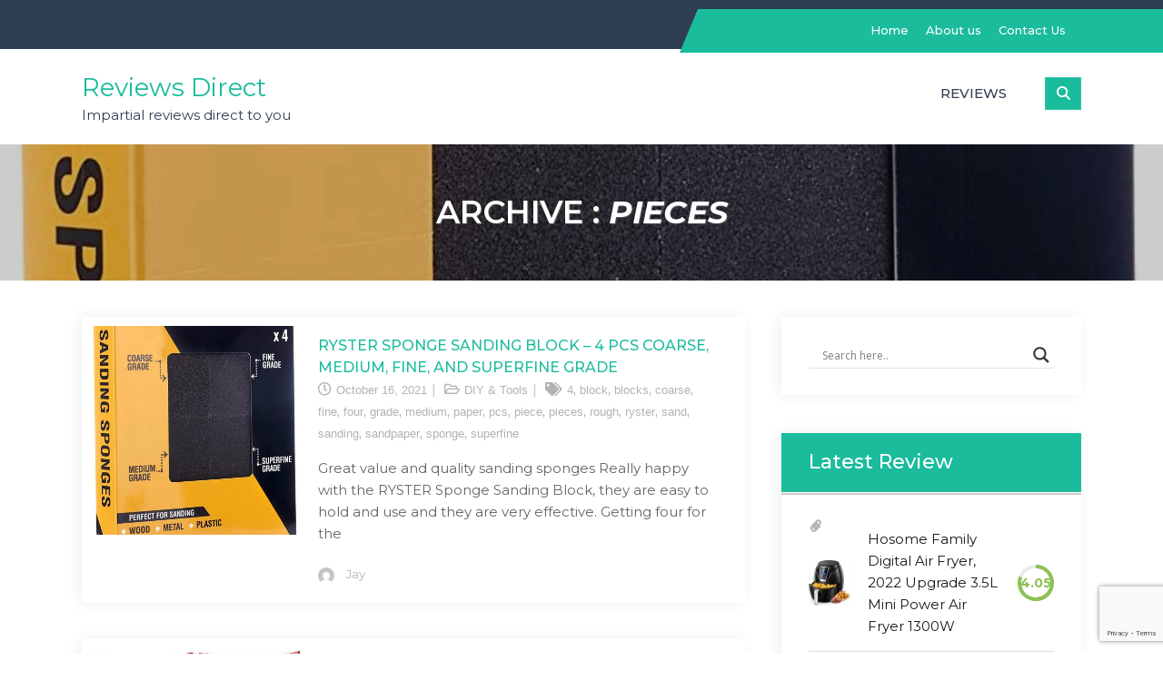

--- FILE ---
content_type: text/html; charset=utf-8
request_url: https://www.google.com/recaptcha/api2/anchor?ar=1&k=6LeUDpskAAAAAL1KNB-Huy2SXY_6W4pI4MQglupq&co=aHR0cHM6Ly9yZXZpZXdzLWRpcmVjdC5jby51azo0NDM.&hl=en&v=PoyoqOPhxBO7pBk68S4YbpHZ&size=invisible&anchor-ms=20000&execute-ms=30000&cb=dgi9cf2w3yyv
body_size: 48640
content:
<!DOCTYPE HTML><html dir="ltr" lang="en"><head><meta http-equiv="Content-Type" content="text/html; charset=UTF-8">
<meta http-equiv="X-UA-Compatible" content="IE=edge">
<title>reCAPTCHA</title>
<style type="text/css">
/* cyrillic-ext */
@font-face {
  font-family: 'Roboto';
  font-style: normal;
  font-weight: 400;
  font-stretch: 100%;
  src: url(//fonts.gstatic.com/s/roboto/v48/KFO7CnqEu92Fr1ME7kSn66aGLdTylUAMa3GUBHMdazTgWw.woff2) format('woff2');
  unicode-range: U+0460-052F, U+1C80-1C8A, U+20B4, U+2DE0-2DFF, U+A640-A69F, U+FE2E-FE2F;
}
/* cyrillic */
@font-face {
  font-family: 'Roboto';
  font-style: normal;
  font-weight: 400;
  font-stretch: 100%;
  src: url(//fonts.gstatic.com/s/roboto/v48/KFO7CnqEu92Fr1ME7kSn66aGLdTylUAMa3iUBHMdazTgWw.woff2) format('woff2');
  unicode-range: U+0301, U+0400-045F, U+0490-0491, U+04B0-04B1, U+2116;
}
/* greek-ext */
@font-face {
  font-family: 'Roboto';
  font-style: normal;
  font-weight: 400;
  font-stretch: 100%;
  src: url(//fonts.gstatic.com/s/roboto/v48/KFO7CnqEu92Fr1ME7kSn66aGLdTylUAMa3CUBHMdazTgWw.woff2) format('woff2');
  unicode-range: U+1F00-1FFF;
}
/* greek */
@font-face {
  font-family: 'Roboto';
  font-style: normal;
  font-weight: 400;
  font-stretch: 100%;
  src: url(//fonts.gstatic.com/s/roboto/v48/KFO7CnqEu92Fr1ME7kSn66aGLdTylUAMa3-UBHMdazTgWw.woff2) format('woff2');
  unicode-range: U+0370-0377, U+037A-037F, U+0384-038A, U+038C, U+038E-03A1, U+03A3-03FF;
}
/* math */
@font-face {
  font-family: 'Roboto';
  font-style: normal;
  font-weight: 400;
  font-stretch: 100%;
  src: url(//fonts.gstatic.com/s/roboto/v48/KFO7CnqEu92Fr1ME7kSn66aGLdTylUAMawCUBHMdazTgWw.woff2) format('woff2');
  unicode-range: U+0302-0303, U+0305, U+0307-0308, U+0310, U+0312, U+0315, U+031A, U+0326-0327, U+032C, U+032F-0330, U+0332-0333, U+0338, U+033A, U+0346, U+034D, U+0391-03A1, U+03A3-03A9, U+03B1-03C9, U+03D1, U+03D5-03D6, U+03F0-03F1, U+03F4-03F5, U+2016-2017, U+2034-2038, U+203C, U+2040, U+2043, U+2047, U+2050, U+2057, U+205F, U+2070-2071, U+2074-208E, U+2090-209C, U+20D0-20DC, U+20E1, U+20E5-20EF, U+2100-2112, U+2114-2115, U+2117-2121, U+2123-214F, U+2190, U+2192, U+2194-21AE, U+21B0-21E5, U+21F1-21F2, U+21F4-2211, U+2213-2214, U+2216-22FF, U+2308-230B, U+2310, U+2319, U+231C-2321, U+2336-237A, U+237C, U+2395, U+239B-23B7, U+23D0, U+23DC-23E1, U+2474-2475, U+25AF, U+25B3, U+25B7, U+25BD, U+25C1, U+25CA, U+25CC, U+25FB, U+266D-266F, U+27C0-27FF, U+2900-2AFF, U+2B0E-2B11, U+2B30-2B4C, U+2BFE, U+3030, U+FF5B, U+FF5D, U+1D400-1D7FF, U+1EE00-1EEFF;
}
/* symbols */
@font-face {
  font-family: 'Roboto';
  font-style: normal;
  font-weight: 400;
  font-stretch: 100%;
  src: url(//fonts.gstatic.com/s/roboto/v48/KFO7CnqEu92Fr1ME7kSn66aGLdTylUAMaxKUBHMdazTgWw.woff2) format('woff2');
  unicode-range: U+0001-000C, U+000E-001F, U+007F-009F, U+20DD-20E0, U+20E2-20E4, U+2150-218F, U+2190, U+2192, U+2194-2199, U+21AF, U+21E6-21F0, U+21F3, U+2218-2219, U+2299, U+22C4-22C6, U+2300-243F, U+2440-244A, U+2460-24FF, U+25A0-27BF, U+2800-28FF, U+2921-2922, U+2981, U+29BF, U+29EB, U+2B00-2BFF, U+4DC0-4DFF, U+FFF9-FFFB, U+10140-1018E, U+10190-1019C, U+101A0, U+101D0-101FD, U+102E0-102FB, U+10E60-10E7E, U+1D2C0-1D2D3, U+1D2E0-1D37F, U+1F000-1F0FF, U+1F100-1F1AD, U+1F1E6-1F1FF, U+1F30D-1F30F, U+1F315, U+1F31C, U+1F31E, U+1F320-1F32C, U+1F336, U+1F378, U+1F37D, U+1F382, U+1F393-1F39F, U+1F3A7-1F3A8, U+1F3AC-1F3AF, U+1F3C2, U+1F3C4-1F3C6, U+1F3CA-1F3CE, U+1F3D4-1F3E0, U+1F3ED, U+1F3F1-1F3F3, U+1F3F5-1F3F7, U+1F408, U+1F415, U+1F41F, U+1F426, U+1F43F, U+1F441-1F442, U+1F444, U+1F446-1F449, U+1F44C-1F44E, U+1F453, U+1F46A, U+1F47D, U+1F4A3, U+1F4B0, U+1F4B3, U+1F4B9, U+1F4BB, U+1F4BF, U+1F4C8-1F4CB, U+1F4D6, U+1F4DA, U+1F4DF, U+1F4E3-1F4E6, U+1F4EA-1F4ED, U+1F4F7, U+1F4F9-1F4FB, U+1F4FD-1F4FE, U+1F503, U+1F507-1F50B, U+1F50D, U+1F512-1F513, U+1F53E-1F54A, U+1F54F-1F5FA, U+1F610, U+1F650-1F67F, U+1F687, U+1F68D, U+1F691, U+1F694, U+1F698, U+1F6AD, U+1F6B2, U+1F6B9-1F6BA, U+1F6BC, U+1F6C6-1F6CF, U+1F6D3-1F6D7, U+1F6E0-1F6EA, U+1F6F0-1F6F3, U+1F6F7-1F6FC, U+1F700-1F7FF, U+1F800-1F80B, U+1F810-1F847, U+1F850-1F859, U+1F860-1F887, U+1F890-1F8AD, U+1F8B0-1F8BB, U+1F8C0-1F8C1, U+1F900-1F90B, U+1F93B, U+1F946, U+1F984, U+1F996, U+1F9E9, U+1FA00-1FA6F, U+1FA70-1FA7C, U+1FA80-1FA89, U+1FA8F-1FAC6, U+1FACE-1FADC, U+1FADF-1FAE9, U+1FAF0-1FAF8, U+1FB00-1FBFF;
}
/* vietnamese */
@font-face {
  font-family: 'Roboto';
  font-style: normal;
  font-weight: 400;
  font-stretch: 100%;
  src: url(//fonts.gstatic.com/s/roboto/v48/KFO7CnqEu92Fr1ME7kSn66aGLdTylUAMa3OUBHMdazTgWw.woff2) format('woff2');
  unicode-range: U+0102-0103, U+0110-0111, U+0128-0129, U+0168-0169, U+01A0-01A1, U+01AF-01B0, U+0300-0301, U+0303-0304, U+0308-0309, U+0323, U+0329, U+1EA0-1EF9, U+20AB;
}
/* latin-ext */
@font-face {
  font-family: 'Roboto';
  font-style: normal;
  font-weight: 400;
  font-stretch: 100%;
  src: url(//fonts.gstatic.com/s/roboto/v48/KFO7CnqEu92Fr1ME7kSn66aGLdTylUAMa3KUBHMdazTgWw.woff2) format('woff2');
  unicode-range: U+0100-02BA, U+02BD-02C5, U+02C7-02CC, U+02CE-02D7, U+02DD-02FF, U+0304, U+0308, U+0329, U+1D00-1DBF, U+1E00-1E9F, U+1EF2-1EFF, U+2020, U+20A0-20AB, U+20AD-20C0, U+2113, U+2C60-2C7F, U+A720-A7FF;
}
/* latin */
@font-face {
  font-family: 'Roboto';
  font-style: normal;
  font-weight: 400;
  font-stretch: 100%;
  src: url(//fonts.gstatic.com/s/roboto/v48/KFO7CnqEu92Fr1ME7kSn66aGLdTylUAMa3yUBHMdazQ.woff2) format('woff2');
  unicode-range: U+0000-00FF, U+0131, U+0152-0153, U+02BB-02BC, U+02C6, U+02DA, U+02DC, U+0304, U+0308, U+0329, U+2000-206F, U+20AC, U+2122, U+2191, U+2193, U+2212, U+2215, U+FEFF, U+FFFD;
}
/* cyrillic-ext */
@font-face {
  font-family: 'Roboto';
  font-style: normal;
  font-weight: 500;
  font-stretch: 100%;
  src: url(//fonts.gstatic.com/s/roboto/v48/KFO7CnqEu92Fr1ME7kSn66aGLdTylUAMa3GUBHMdazTgWw.woff2) format('woff2');
  unicode-range: U+0460-052F, U+1C80-1C8A, U+20B4, U+2DE0-2DFF, U+A640-A69F, U+FE2E-FE2F;
}
/* cyrillic */
@font-face {
  font-family: 'Roboto';
  font-style: normal;
  font-weight: 500;
  font-stretch: 100%;
  src: url(//fonts.gstatic.com/s/roboto/v48/KFO7CnqEu92Fr1ME7kSn66aGLdTylUAMa3iUBHMdazTgWw.woff2) format('woff2');
  unicode-range: U+0301, U+0400-045F, U+0490-0491, U+04B0-04B1, U+2116;
}
/* greek-ext */
@font-face {
  font-family: 'Roboto';
  font-style: normal;
  font-weight: 500;
  font-stretch: 100%;
  src: url(//fonts.gstatic.com/s/roboto/v48/KFO7CnqEu92Fr1ME7kSn66aGLdTylUAMa3CUBHMdazTgWw.woff2) format('woff2');
  unicode-range: U+1F00-1FFF;
}
/* greek */
@font-face {
  font-family: 'Roboto';
  font-style: normal;
  font-weight: 500;
  font-stretch: 100%;
  src: url(//fonts.gstatic.com/s/roboto/v48/KFO7CnqEu92Fr1ME7kSn66aGLdTylUAMa3-UBHMdazTgWw.woff2) format('woff2');
  unicode-range: U+0370-0377, U+037A-037F, U+0384-038A, U+038C, U+038E-03A1, U+03A3-03FF;
}
/* math */
@font-face {
  font-family: 'Roboto';
  font-style: normal;
  font-weight: 500;
  font-stretch: 100%;
  src: url(//fonts.gstatic.com/s/roboto/v48/KFO7CnqEu92Fr1ME7kSn66aGLdTylUAMawCUBHMdazTgWw.woff2) format('woff2');
  unicode-range: U+0302-0303, U+0305, U+0307-0308, U+0310, U+0312, U+0315, U+031A, U+0326-0327, U+032C, U+032F-0330, U+0332-0333, U+0338, U+033A, U+0346, U+034D, U+0391-03A1, U+03A3-03A9, U+03B1-03C9, U+03D1, U+03D5-03D6, U+03F0-03F1, U+03F4-03F5, U+2016-2017, U+2034-2038, U+203C, U+2040, U+2043, U+2047, U+2050, U+2057, U+205F, U+2070-2071, U+2074-208E, U+2090-209C, U+20D0-20DC, U+20E1, U+20E5-20EF, U+2100-2112, U+2114-2115, U+2117-2121, U+2123-214F, U+2190, U+2192, U+2194-21AE, U+21B0-21E5, U+21F1-21F2, U+21F4-2211, U+2213-2214, U+2216-22FF, U+2308-230B, U+2310, U+2319, U+231C-2321, U+2336-237A, U+237C, U+2395, U+239B-23B7, U+23D0, U+23DC-23E1, U+2474-2475, U+25AF, U+25B3, U+25B7, U+25BD, U+25C1, U+25CA, U+25CC, U+25FB, U+266D-266F, U+27C0-27FF, U+2900-2AFF, U+2B0E-2B11, U+2B30-2B4C, U+2BFE, U+3030, U+FF5B, U+FF5D, U+1D400-1D7FF, U+1EE00-1EEFF;
}
/* symbols */
@font-face {
  font-family: 'Roboto';
  font-style: normal;
  font-weight: 500;
  font-stretch: 100%;
  src: url(//fonts.gstatic.com/s/roboto/v48/KFO7CnqEu92Fr1ME7kSn66aGLdTylUAMaxKUBHMdazTgWw.woff2) format('woff2');
  unicode-range: U+0001-000C, U+000E-001F, U+007F-009F, U+20DD-20E0, U+20E2-20E4, U+2150-218F, U+2190, U+2192, U+2194-2199, U+21AF, U+21E6-21F0, U+21F3, U+2218-2219, U+2299, U+22C4-22C6, U+2300-243F, U+2440-244A, U+2460-24FF, U+25A0-27BF, U+2800-28FF, U+2921-2922, U+2981, U+29BF, U+29EB, U+2B00-2BFF, U+4DC0-4DFF, U+FFF9-FFFB, U+10140-1018E, U+10190-1019C, U+101A0, U+101D0-101FD, U+102E0-102FB, U+10E60-10E7E, U+1D2C0-1D2D3, U+1D2E0-1D37F, U+1F000-1F0FF, U+1F100-1F1AD, U+1F1E6-1F1FF, U+1F30D-1F30F, U+1F315, U+1F31C, U+1F31E, U+1F320-1F32C, U+1F336, U+1F378, U+1F37D, U+1F382, U+1F393-1F39F, U+1F3A7-1F3A8, U+1F3AC-1F3AF, U+1F3C2, U+1F3C4-1F3C6, U+1F3CA-1F3CE, U+1F3D4-1F3E0, U+1F3ED, U+1F3F1-1F3F3, U+1F3F5-1F3F7, U+1F408, U+1F415, U+1F41F, U+1F426, U+1F43F, U+1F441-1F442, U+1F444, U+1F446-1F449, U+1F44C-1F44E, U+1F453, U+1F46A, U+1F47D, U+1F4A3, U+1F4B0, U+1F4B3, U+1F4B9, U+1F4BB, U+1F4BF, U+1F4C8-1F4CB, U+1F4D6, U+1F4DA, U+1F4DF, U+1F4E3-1F4E6, U+1F4EA-1F4ED, U+1F4F7, U+1F4F9-1F4FB, U+1F4FD-1F4FE, U+1F503, U+1F507-1F50B, U+1F50D, U+1F512-1F513, U+1F53E-1F54A, U+1F54F-1F5FA, U+1F610, U+1F650-1F67F, U+1F687, U+1F68D, U+1F691, U+1F694, U+1F698, U+1F6AD, U+1F6B2, U+1F6B9-1F6BA, U+1F6BC, U+1F6C6-1F6CF, U+1F6D3-1F6D7, U+1F6E0-1F6EA, U+1F6F0-1F6F3, U+1F6F7-1F6FC, U+1F700-1F7FF, U+1F800-1F80B, U+1F810-1F847, U+1F850-1F859, U+1F860-1F887, U+1F890-1F8AD, U+1F8B0-1F8BB, U+1F8C0-1F8C1, U+1F900-1F90B, U+1F93B, U+1F946, U+1F984, U+1F996, U+1F9E9, U+1FA00-1FA6F, U+1FA70-1FA7C, U+1FA80-1FA89, U+1FA8F-1FAC6, U+1FACE-1FADC, U+1FADF-1FAE9, U+1FAF0-1FAF8, U+1FB00-1FBFF;
}
/* vietnamese */
@font-face {
  font-family: 'Roboto';
  font-style: normal;
  font-weight: 500;
  font-stretch: 100%;
  src: url(//fonts.gstatic.com/s/roboto/v48/KFO7CnqEu92Fr1ME7kSn66aGLdTylUAMa3OUBHMdazTgWw.woff2) format('woff2');
  unicode-range: U+0102-0103, U+0110-0111, U+0128-0129, U+0168-0169, U+01A0-01A1, U+01AF-01B0, U+0300-0301, U+0303-0304, U+0308-0309, U+0323, U+0329, U+1EA0-1EF9, U+20AB;
}
/* latin-ext */
@font-face {
  font-family: 'Roboto';
  font-style: normal;
  font-weight: 500;
  font-stretch: 100%;
  src: url(//fonts.gstatic.com/s/roboto/v48/KFO7CnqEu92Fr1ME7kSn66aGLdTylUAMa3KUBHMdazTgWw.woff2) format('woff2');
  unicode-range: U+0100-02BA, U+02BD-02C5, U+02C7-02CC, U+02CE-02D7, U+02DD-02FF, U+0304, U+0308, U+0329, U+1D00-1DBF, U+1E00-1E9F, U+1EF2-1EFF, U+2020, U+20A0-20AB, U+20AD-20C0, U+2113, U+2C60-2C7F, U+A720-A7FF;
}
/* latin */
@font-face {
  font-family: 'Roboto';
  font-style: normal;
  font-weight: 500;
  font-stretch: 100%;
  src: url(//fonts.gstatic.com/s/roboto/v48/KFO7CnqEu92Fr1ME7kSn66aGLdTylUAMa3yUBHMdazQ.woff2) format('woff2');
  unicode-range: U+0000-00FF, U+0131, U+0152-0153, U+02BB-02BC, U+02C6, U+02DA, U+02DC, U+0304, U+0308, U+0329, U+2000-206F, U+20AC, U+2122, U+2191, U+2193, U+2212, U+2215, U+FEFF, U+FFFD;
}
/* cyrillic-ext */
@font-face {
  font-family: 'Roboto';
  font-style: normal;
  font-weight: 900;
  font-stretch: 100%;
  src: url(//fonts.gstatic.com/s/roboto/v48/KFO7CnqEu92Fr1ME7kSn66aGLdTylUAMa3GUBHMdazTgWw.woff2) format('woff2');
  unicode-range: U+0460-052F, U+1C80-1C8A, U+20B4, U+2DE0-2DFF, U+A640-A69F, U+FE2E-FE2F;
}
/* cyrillic */
@font-face {
  font-family: 'Roboto';
  font-style: normal;
  font-weight: 900;
  font-stretch: 100%;
  src: url(//fonts.gstatic.com/s/roboto/v48/KFO7CnqEu92Fr1ME7kSn66aGLdTylUAMa3iUBHMdazTgWw.woff2) format('woff2');
  unicode-range: U+0301, U+0400-045F, U+0490-0491, U+04B0-04B1, U+2116;
}
/* greek-ext */
@font-face {
  font-family: 'Roboto';
  font-style: normal;
  font-weight: 900;
  font-stretch: 100%;
  src: url(//fonts.gstatic.com/s/roboto/v48/KFO7CnqEu92Fr1ME7kSn66aGLdTylUAMa3CUBHMdazTgWw.woff2) format('woff2');
  unicode-range: U+1F00-1FFF;
}
/* greek */
@font-face {
  font-family: 'Roboto';
  font-style: normal;
  font-weight: 900;
  font-stretch: 100%;
  src: url(//fonts.gstatic.com/s/roboto/v48/KFO7CnqEu92Fr1ME7kSn66aGLdTylUAMa3-UBHMdazTgWw.woff2) format('woff2');
  unicode-range: U+0370-0377, U+037A-037F, U+0384-038A, U+038C, U+038E-03A1, U+03A3-03FF;
}
/* math */
@font-face {
  font-family: 'Roboto';
  font-style: normal;
  font-weight: 900;
  font-stretch: 100%;
  src: url(//fonts.gstatic.com/s/roboto/v48/KFO7CnqEu92Fr1ME7kSn66aGLdTylUAMawCUBHMdazTgWw.woff2) format('woff2');
  unicode-range: U+0302-0303, U+0305, U+0307-0308, U+0310, U+0312, U+0315, U+031A, U+0326-0327, U+032C, U+032F-0330, U+0332-0333, U+0338, U+033A, U+0346, U+034D, U+0391-03A1, U+03A3-03A9, U+03B1-03C9, U+03D1, U+03D5-03D6, U+03F0-03F1, U+03F4-03F5, U+2016-2017, U+2034-2038, U+203C, U+2040, U+2043, U+2047, U+2050, U+2057, U+205F, U+2070-2071, U+2074-208E, U+2090-209C, U+20D0-20DC, U+20E1, U+20E5-20EF, U+2100-2112, U+2114-2115, U+2117-2121, U+2123-214F, U+2190, U+2192, U+2194-21AE, U+21B0-21E5, U+21F1-21F2, U+21F4-2211, U+2213-2214, U+2216-22FF, U+2308-230B, U+2310, U+2319, U+231C-2321, U+2336-237A, U+237C, U+2395, U+239B-23B7, U+23D0, U+23DC-23E1, U+2474-2475, U+25AF, U+25B3, U+25B7, U+25BD, U+25C1, U+25CA, U+25CC, U+25FB, U+266D-266F, U+27C0-27FF, U+2900-2AFF, U+2B0E-2B11, U+2B30-2B4C, U+2BFE, U+3030, U+FF5B, U+FF5D, U+1D400-1D7FF, U+1EE00-1EEFF;
}
/* symbols */
@font-face {
  font-family: 'Roboto';
  font-style: normal;
  font-weight: 900;
  font-stretch: 100%;
  src: url(//fonts.gstatic.com/s/roboto/v48/KFO7CnqEu92Fr1ME7kSn66aGLdTylUAMaxKUBHMdazTgWw.woff2) format('woff2');
  unicode-range: U+0001-000C, U+000E-001F, U+007F-009F, U+20DD-20E0, U+20E2-20E4, U+2150-218F, U+2190, U+2192, U+2194-2199, U+21AF, U+21E6-21F0, U+21F3, U+2218-2219, U+2299, U+22C4-22C6, U+2300-243F, U+2440-244A, U+2460-24FF, U+25A0-27BF, U+2800-28FF, U+2921-2922, U+2981, U+29BF, U+29EB, U+2B00-2BFF, U+4DC0-4DFF, U+FFF9-FFFB, U+10140-1018E, U+10190-1019C, U+101A0, U+101D0-101FD, U+102E0-102FB, U+10E60-10E7E, U+1D2C0-1D2D3, U+1D2E0-1D37F, U+1F000-1F0FF, U+1F100-1F1AD, U+1F1E6-1F1FF, U+1F30D-1F30F, U+1F315, U+1F31C, U+1F31E, U+1F320-1F32C, U+1F336, U+1F378, U+1F37D, U+1F382, U+1F393-1F39F, U+1F3A7-1F3A8, U+1F3AC-1F3AF, U+1F3C2, U+1F3C4-1F3C6, U+1F3CA-1F3CE, U+1F3D4-1F3E0, U+1F3ED, U+1F3F1-1F3F3, U+1F3F5-1F3F7, U+1F408, U+1F415, U+1F41F, U+1F426, U+1F43F, U+1F441-1F442, U+1F444, U+1F446-1F449, U+1F44C-1F44E, U+1F453, U+1F46A, U+1F47D, U+1F4A3, U+1F4B0, U+1F4B3, U+1F4B9, U+1F4BB, U+1F4BF, U+1F4C8-1F4CB, U+1F4D6, U+1F4DA, U+1F4DF, U+1F4E3-1F4E6, U+1F4EA-1F4ED, U+1F4F7, U+1F4F9-1F4FB, U+1F4FD-1F4FE, U+1F503, U+1F507-1F50B, U+1F50D, U+1F512-1F513, U+1F53E-1F54A, U+1F54F-1F5FA, U+1F610, U+1F650-1F67F, U+1F687, U+1F68D, U+1F691, U+1F694, U+1F698, U+1F6AD, U+1F6B2, U+1F6B9-1F6BA, U+1F6BC, U+1F6C6-1F6CF, U+1F6D3-1F6D7, U+1F6E0-1F6EA, U+1F6F0-1F6F3, U+1F6F7-1F6FC, U+1F700-1F7FF, U+1F800-1F80B, U+1F810-1F847, U+1F850-1F859, U+1F860-1F887, U+1F890-1F8AD, U+1F8B0-1F8BB, U+1F8C0-1F8C1, U+1F900-1F90B, U+1F93B, U+1F946, U+1F984, U+1F996, U+1F9E9, U+1FA00-1FA6F, U+1FA70-1FA7C, U+1FA80-1FA89, U+1FA8F-1FAC6, U+1FACE-1FADC, U+1FADF-1FAE9, U+1FAF0-1FAF8, U+1FB00-1FBFF;
}
/* vietnamese */
@font-face {
  font-family: 'Roboto';
  font-style: normal;
  font-weight: 900;
  font-stretch: 100%;
  src: url(//fonts.gstatic.com/s/roboto/v48/KFO7CnqEu92Fr1ME7kSn66aGLdTylUAMa3OUBHMdazTgWw.woff2) format('woff2');
  unicode-range: U+0102-0103, U+0110-0111, U+0128-0129, U+0168-0169, U+01A0-01A1, U+01AF-01B0, U+0300-0301, U+0303-0304, U+0308-0309, U+0323, U+0329, U+1EA0-1EF9, U+20AB;
}
/* latin-ext */
@font-face {
  font-family: 'Roboto';
  font-style: normal;
  font-weight: 900;
  font-stretch: 100%;
  src: url(//fonts.gstatic.com/s/roboto/v48/KFO7CnqEu92Fr1ME7kSn66aGLdTylUAMa3KUBHMdazTgWw.woff2) format('woff2');
  unicode-range: U+0100-02BA, U+02BD-02C5, U+02C7-02CC, U+02CE-02D7, U+02DD-02FF, U+0304, U+0308, U+0329, U+1D00-1DBF, U+1E00-1E9F, U+1EF2-1EFF, U+2020, U+20A0-20AB, U+20AD-20C0, U+2113, U+2C60-2C7F, U+A720-A7FF;
}
/* latin */
@font-face {
  font-family: 'Roboto';
  font-style: normal;
  font-weight: 900;
  font-stretch: 100%;
  src: url(//fonts.gstatic.com/s/roboto/v48/KFO7CnqEu92Fr1ME7kSn66aGLdTylUAMa3yUBHMdazQ.woff2) format('woff2');
  unicode-range: U+0000-00FF, U+0131, U+0152-0153, U+02BB-02BC, U+02C6, U+02DA, U+02DC, U+0304, U+0308, U+0329, U+2000-206F, U+20AC, U+2122, U+2191, U+2193, U+2212, U+2215, U+FEFF, U+FFFD;
}

</style>
<link rel="stylesheet" type="text/css" href="https://www.gstatic.com/recaptcha/releases/PoyoqOPhxBO7pBk68S4YbpHZ/styles__ltr.css">
<script nonce="dbOUem4wuDn74HjnWiovOw" type="text/javascript">window['__recaptcha_api'] = 'https://www.google.com/recaptcha/api2/';</script>
<script type="text/javascript" src="https://www.gstatic.com/recaptcha/releases/PoyoqOPhxBO7pBk68S4YbpHZ/recaptcha__en.js" nonce="dbOUem4wuDn74HjnWiovOw">
      
    </script></head>
<body><div id="rc-anchor-alert" class="rc-anchor-alert"></div>
<input type="hidden" id="recaptcha-token" value="[base64]">
<script type="text/javascript" nonce="dbOUem4wuDn74HjnWiovOw">
      recaptcha.anchor.Main.init("[\x22ainput\x22,[\x22bgdata\x22,\x22\x22,\[base64]/[base64]/[base64]/[base64]/[base64]/[base64]/KGcoTywyNTMsTy5PKSxVRyhPLEMpKTpnKE8sMjUzLEMpLE8pKSxsKSksTykpfSxieT1mdW5jdGlvbihDLE8sdSxsKXtmb3IobD0odT1SKEMpLDApO08+MDtPLS0pbD1sPDw4fFooQyk7ZyhDLHUsbCl9LFVHPWZ1bmN0aW9uKEMsTyl7Qy5pLmxlbmd0aD4xMDQ/[base64]/[base64]/[base64]/[base64]/[base64]/[base64]/[base64]\\u003d\x22,\[base64]\x22,\[base64]/CrisWw4AJw7N9SsOfw4EJPcKzL8OMw6tnw7NfR1RTwqhMJMKUw4pvw7vDhntFw4l0SMKHVilJwpXCmsOuXcOlwrIWICAvCcKJDGvDjRFAwp7DtsOyP0zCgBTCs8OvHsK6aMKNXsOmwqTCuU43wpskwqPDrk3CpsO/H8OQwpLDhcO7w6YYwoVSw74tLjnCnMKkJcKOGcOdQnDDv3PDuMKfw63Di0IfwrRlw4vDqcOdwoJmwqHCicKoRcKlbMKbIcKLdEnDgVNGwojDrWt3fTTCtcOXYn9TAcOBMMKiw5ZvXXvDqsKGO8OXVx3DkVXCusKTw4LCtEN/[base64]/CrcOkw7XDncOlS8K3w5Qtw5xgBsKdw6Y/wpzDhgwBX1oCw4RDwqpOHBl5fMOowobCg8KEw7TCmSDDuBIkJMOiU8OCQMOOw4nCmMOTYj3Do2NmKyvDs8ORIcOuL0Q/aMO/EEbDi8OQCMK+wqbCosOhH8KYw6LDmV7DkibCkX/CuMOdw4bDrMKgM1oCHXtwGQzClMO7w5HCsMKEwpnDtcOLTsKTLSliOXMqwpwDacObIiTDrcKBwoknw5HChFAQwqXCt8K/wrLCmjvDn8Oqw4fDscO9wppOwpdsPMKrwo7DmMKeB8O/OMOEwrXCosO0AkPCuDzDkVfCoMOFw5htGkpgK8O3wqwWLsKCwrzDusO8fDzDmcOVTcOBwpjCtsKGQsKRNygMbnDDkMOCacKeSH1/[base64]/Cv2jCrVg2CMOWw4YBcighE2TDkMOfTG/Cm8OewpNeJ8KYwpHCocOuY8Ohb8K9wqHClsK+wpbDoThiw6HCpMKIWcOjX8K3cMO1FFfCoV3DmsOkL8OjNxQtw5lpwpjCsEvDkzAXO8K7IH/[base64]/w5/DjsOlwqPCpsKZfnJ+VMKMUVdMwr/CvMKFwrLCgMK4H8OTSzFKe1UMb1kBZMOib8OKwrfCgMK5w7s7w4jCksK+w51dZMKNTsKSa8ODw6Unw4/Cl8K7wpnDrsOmwow1O0nCr1nCmsODZETCn8Kmw4nDrxbDrxvCo8O9w55JGcOzD8OPw6PCnnXDjRptw5zDk8KdZ8Ogw5LDscOew7lbP8Oyw5rDnsO1KMKow4ZoQsOTQz/[base64]/CkcOhwoXCvw5wwrXDnXrDlV4BJybDokEZVADDmMOmK8Obw6wpw7U2w5c6QBFyH23CosKww6PClnN1w4LCgAfDmQnDj8Kqw7EGCUQKZsK9w67Ds8KlWMOiw7hewpMjw6BnMMKFwplYw7UjwqtJIMOLPBhbdcKGw78fwp7DhsOnwr4Dw6jDhCLDvTTCgsOhOid/[base64]/wonCoMKfAsK6A0/DuMKDVsKTwqDDhsOiMsK0w4bCqMOtwrRqw7cOLsOkw6ZwwrYMMloHdmB1FcKjYGjDksKEXcOFQsK1w6kmw4l/cwMpaMObwqfDvRovAMKpw5DCq8OCwoXDhAwzwrXDgktNwqARw6Vbw7rCvcOUwospeMKSBlMfdArCmy1Fw7VAKnFGw4zCjsKvwpTCvjkaw5jDmcOWCXjCn8OAw5fDj8OLwoLCk3zDncKXdMOnTsKzw4/CssOjw5XCvcKuworClcKFwroYRUs3w5LDsxnCtHlQQ8OTIcKmwoLCv8Kbw4E+woDDh8KYw7wrQhNhJARxwodtw67DlsKSYsKnEy/CtsKOwpXDtMOEPsO3ccOqA8KhJcKzPTjDni3CjTbDum/[base64]/CrXnCoMKswqHCisKzDA7Cv8O1IRE6wpUnPj11w78BamTCggXDjBMHDsO+VMKlw67Ds0XDlsKWw73DiVvDpUvDjgXCnsOzw64zw7k+OhkIBMKQw5TCuTvCn8KPwrbCkzkNQhRnFhjCgnYLw57DinZzwq1WAnLCvcKcw6rDscOLVlXChg/[base64]/[base64]/[base64]/CkcO/[base64]/DtlTDs8KZeyshwrVzNQ9necKFYMK/JknCnCLClcO+w698wo58XQVyw6U9w6HDpAjCs2cHPMOEPnQOwp9UPMKrG8OPw5LCnm9iwrIWw4fCqwzCsDzDpsOEGWTDlyvCjVlDwqALCiHDgMKzwooxGsOtw5vDkVDClH/CgBNTXMOZbsONT8OPPQwGKV5EwpEEwpPDkgwBB8OwwoDDtMKIwrBPUcO0acKIw6lOw7Q8FcObwpvDvAjDuxDCrMOUUiXCnMK/PsK/wqTCh1Y6JCHDrw/[base64]/Cp8KTw5MWb8OMwpfDtC3DrcO/XsOSMRfCocO0LSPCpcKow6ZCw5fCtsORwpIDEh/ClcKgYAQvw7jCuQtMw5jDvQNZTXonw4UOwpNKaMOKDnbChnHDoMO5wpTCtC1gw5LDvMKmw6TCksOYVMO/d2DCu8KPwpjCkcOow7dPwrXCqRMZMWFrw5nDrsKeCVoyMMKLw5J9Wn/CvcOVDkjCgEJpwp9swpA5w49eHSwxw7nCtcKCZxXDhzkWwo/[base64]/DmsOzOcKtw5/CvMKWCcO0d2DDvgAQS8OJaFjDtcOOb8KyE8KQw6/Cj8KUwp4kwpjCuG3CujNqXVdEdkjDrWrDpcOyd8Ouw7nCrsKUwrnCkMOxwqFQDVcKMgF3e3oAe8Odwo/Ch1DDgFUmw6VIw6TDn8KXw5wjw7nDoMKDSFMrw54WMsKUUg3CpcO9GsKZOjhcw43ChhTDucO/[base64]/DohnDmcKdwos4wpgVIsObw4U+w58tZcKwwqIzH8KnaV9lOMOrAMO8dCFCw5s0wqvCrcOwwqNUwrfCpC3CsTpCdSzCgWLDmMKCw7Yhwo7DqCnDtSggwp3DpsKhwrXDrVFOwozDtSXCi8K1fMO1w7HDucKGw7zDjnIlw5l5wr7CqcO1OcK/wrrCrxgQJxV/asKSwrpkbAICwqFdTcK7w67CnsO1NS3DscOYXsK/VsKbAXs1wo7Cq8KQWXnClMORAUzCh8KeXcK/[base64]/DrsK/wqzDhcKEeyB/wrDCsQkRG8OrEjV6w49+wqfCumzClUjDp2nChsOXwrhXw693wo/CpsOda8OuJiTCo8KuwoQrw6JuwqROw71ewpcywqAYwoc6axhKwrglC3cNYRrCh18ew4LDucK3w7jCnMK0RsO0b8Oww7FlwplheUjCoSEtHl8twq7Dvyczw6HDu8Kzw4d0ex9dw5TCmcK4Qm3Cq8KbCcKlDirDrWU0YTXDn8ObO1tyQMK2LmHDj8KLN8KBURLDsSw2w4/DhcOvOcO1w43DjAjDqsO3TlHCpRQEw5tnw5RdwqNjLsOuI2chaBQnwoccJjzDmMKeYcO+w6bDr8Oxw4ILPiHDlBvDkgJcIRDDpcOvHsKUwoUKWsKbNcKGZcKZwpo+USs/ah3CgcK1w6k0wrfCtcKmwpgjwoV6w4JYJsOowpAbH8KswpM9Q2jCrilWdh7CjXfCtgkjw7fDijDDi8Kfw5TCgTAmQ8KsCFQXcMO+esOkwpPCkMO8w4wtw4DCmMOwC1bDmFwYwqDDsy9fc8Kaw5ldwqjClTzCnx55SDs0w6jCn8Kdw7wswpJ5w4/DuMKORyDDtMKDw6JkwpwoF8O/[base64]/[base64]/CgcKfJiPCmylXKcKqw4/DiMKPwrQnw4NtDsOaw7RXEMO/R8OlwoXDnB4nwqXDr8Ogf8KiwoNXJ1wxwpR2wqnCqsO0wqTCiBXCtMOgZj/DgsOrwpbDl0USw61ywrJsdsK5w7YkwoHCizsfej4ewq/Dm0XCvHg1wq0vwqTDnMKsC8K4wqs8w7hrasOWw6F4wps9w4DDknXCrMKPw54EJydrw6FQHwTCkEXDhEkEIzhkw7BvPnREwqM8J8OcWsOXwq/DuEfDj8KYwonDs8KbwrtyNHTDtXZHwoVdNsOYwqTCqy5ABHrDmMKJPcO1IxUuw5/Cg3DCo0ocw79Dw7jCkMOgSCxVBlBWX8OeU8K8TMOFw4PCgMOFwrEVwqkZYGfDncO2fwNFwp7CrMKyERoRbsOjBWLDuC0qw6oFIcKCw4sMwqBiGnpoUDk9w7VWEMKdw6vDsRgfYwjCpsKPZn/CksOZw791PTRPElvDjHPCmMK2w43DkMOXLMOew6ozw4zCncK+GMOVbMOMA1Bvw7R1EcOHwrVkw6TCiUrDp8KoOMKOwofCvGjDpUDCgcKBZHxqwr0dLi/CtErDgT/Cp8K0PhtNwpPDvm/CqsObw7XDtcKMMCkldsOJw5DCrynDqsKHBT1ew4YuwqjDt37Dti1PBMO5w6fCgsO9EGnDhcKAbCvDqsOBZ33CvMO6RXzCt14eOcKbf8ODwq/[base64]/Cp1TCtcKpNcOQw7YqwpvClCzCgEdqRVTCvsKOw5pERmvDpVbCj8O7J17DpAxMJBHDsCHDq8OEw583HBJEFsO/w5jCsHZWwpLClcKgw5FFwrEnw78Cw6phP8OcwqTDicOfw4MMSQFLbsOPRlzCpsOlB8KJw71twpMNw4gJXGkqwqLCqcO7w7/DsF8pw5dywoVZw7gzw5fCkFjCoxbDncKTUQfCrMO3eH/[base64]/[base64]/CqMKgWQ/DnH0xwohkWsO6CcOrw4dAT8K/VSrDqVtTwqYlwphccA5vfMK4acKewrlpVMK/QcKhRAQlwrbDvCDDi8KdwrJvLkMvTxc/w4LDtcOyw6/CsMOrUn7DkWV1S8K4w6cjWsOjw4TCixYKw7rCmMKAMDxbwo06dsOuDsK1wpdJLGLCp25OQcKpAlrCjcKuLsK7bGPDjknDmsOmVDcpw4EAwrzCoQbDmyXDiTnDhsOewrDCqcOFNsOfw5hoMsOew6k9woxxbMOPExPCml04w5/DgMODw6bDj2TDnl3DiwYeKMKsfcO5LAXDqsKew6pVw7N7USjDj33CtsKSwoXDs8KMwrrCusOAwpXDnn/Clx5EEHTCtnNnwpTDuMKzDzoAFgIow4/CiMOawoUAcsO2R8ObPWMUw5HDjMORwobCicKEQTXCn8KRw4Jsw7LCqhktU8KFw6ViWTXDmMOAKMOSGn/[base64]/Dp8KuDnHDo8Oyc8KZw4/CgFF1J3/CjMO8T3nCpV1Mw6nCpMK2eSfDu8O4woYUwrA6YcKjLsKTJG7CmnPCogMnw6MEWkvCqsK1w4HCv8O0wqPCj8Odw5l2wqdYwoHDpcKtwpvCu8Kswrogw73DgybCsGZnwojDlcKjw6nCmsO6woDDn8OtAmzCnMKXQE0TGMKPL8K/Xi7CpcKRw794w5HCpsO7wrDDlBFHbMKmNcKEwp/CocKLCBHCoj1ew7zDuMK7wqLDvMKAwocpw405w6fDrcOAw7vCksKcW8KRHQ3DgcKyUsORcB7ChMKbVHXDjsONdmvCh8KwXcOGbsODwrgKw7YywptNwqrDrRnCg8OJEsKcw47DuwXDrA4kMSfCnHM3JljDijnCuEjDny/DvsONw6l1wofCs8KHwrZ3wr94eWw8w5UjLsOZQsOQFcK7w5IMw5cbw5HCrTHDl8K7EMKNw77CocKDw4BkX2XClD/[base64]/woFww4fDh8KdZsKMwp3Ct1PCoMKgV2LDmcO2wpYZJRzCgMK6M8OoP8KkwqDCqcKpRkjCkmrCucKhw4sHw49ow5lYU10/ZiEvwoHCjh/CqQNCFmkTw7Q8IhYJE8K+MkdGwrUIECxbwqMvSsOCa8K+QWbDkG3Dr8Klw5vDm3/CicOjARwGDUfCosOkw5LDpMKdHsKUD8KKwrTCmXjDp8KUMRXCpsK/IcO8wqXDgMKMcw/CgyfDkyHDoMOQfcOOasOfd8OBwqUSSMOOwo/CgsOJWwXCjgwLwqrCtH87wopWw7HCvMKHw7ANCcO1wpPDuV/DsmzDuMKBLktRUsObw6XCpMKzOWtpw4zCrcK1wrV/M8K6w4PDrUp0w5zDugdlw6jDrGllwqsLQMKzwowkwppgeMOKOETCizAeSsKLwq/DksO9w7rCkMK2w6A7XBnCusO9wo/Cqyt2csOgw5JAe8Kaw71pdcKEw4TDuBs/w5hnwqXDijgcSMKVwrXCssKicMKRw5jDmMO5acO4wozDhHJbWjIEDynDuMOuwrZab8OhKSYJw6fCqnTCpzDDiF8cNsK8w5YBfcKDwo8vwrLDicOQN2/Dh8K8JFXDvG7DjMOjN8OTwpHCrgUOw5XDnMOdwo/DtMKOwpPCvF4VHcO2D1ZVw5TDq8KhwrrDp8KVwpzDrsKyw4Yrwp94FsKCwr7CnDUzdEonw4EOecK3wo7CrMK6wqlpwrHCvsKTXMKKw5PDsMOFQVXCmcKewo9kwo0Gw5hhJ2k8wpYwDm0XDsKHR0vDr1QnD18bw7bDjMKca8OPVMKLw6Ugw4Q7w7TCtcKBw6jDqMK/KQ3CrU/DsyxUYhzCp8K6wpQ4ThZHw5LChUFAwqnCkMKpEsOzwoAuwqdWwpRRwpNdwrvDnVLCskzCkx7DoB/DrSx3OMKeFsKDbRnDlw/DkQoMZcKLwrfCvsKnw7JRQMO8HMOpwpXCq8K2EGfDn8Orwpo3wrlow5/CvMOrQkzCqMKoE8OWw4PCm8KOwocNwrw/HxbDnsKHfWfChw7CjGk7dkBLc8OVw63CqGRhDX/DgsKNDsOSPcOvFhk+VBoWDg3Cl0vDisK0w6LCjMKRwql+w5rDuwLCgSvCiQXCoMOEw6/Dj8OnwpkLwoYDADhfdwpfw4XDnmTDvSvCrxzClcKlBwpGdFVvwoshwqoKXMKZwoQkYH/[base64]/CnF/Cg8OCw4Z2w5hPwpRkLMOWwrXDjjYGccK0w5VaWcO/JMO3RsO9dANfFMKzFsOtdF1gblpHw45Iw5zDkXoTNcKmQWwQwr40GgfCuT/DisOtwrsgwpDDq8Kvwp3Dk2HDvWIZwoQrbcOdw41Sw6TDnsKaSsK4w4XCpWEmw7kvacKXw7cTO3Y9w7/CucKeHsKewocDRB3DhMOsUsKawovCucODw48kE8Owwq3CusKRRMK6XQTDncOJwrHCqBrDvxHClMKKwqLCo8Ovd8KEwonCm8O/bGTDsk3DvDbDi8OWwr5EwpXCjhF/w7BRwrgPF8Odwq/[base64]/[base64]/DrcKHwqduDcKjw5AMNh/[base64]/CmMOsa8KHwpXDq1PDkTXDt8O0dcKsMMKrBw9qw7PDkWrDoMKKM8Oja8OADBsrXsO6RcOxQiXDuCh4XsKUw5vDv8Kvw7/Clkssw5w0w4wDwoJTwqHCqWPDkHchw7fDhgvCrcObUDE+w6lyw6cpwqsjO8KAwrkyA8Kfw7LCmsKjdMKSfQhzw4/ClsKXDBF0DlfCjMKow4/CiCfDoyTCn8KmOQ7DscOFw4zCki87KsOtwrIoEENIe8K4wofDqSPCsERIwpYMbcKnTCR9w7/[base64]/w4wJwrVwJ1hoUcKzw5lSw74BRV0/LwlVcT/Cu8OEbGQVwrXDs8KKJcKAIGLDrT/CtCw8QSDDpsKiWsOIcMOzwqPDix3DpTghw4DDlRDDosKawq0WDcOQw4BNwrwVwp7Dr8O4w7DDvMKBOMOKNAsMOcKuIGcleMKTw7DCkBzDjMORwrPCssOhECbCmBosZsONGg/Cu8OrFMOlQFXCusOJR8O+K8KGwrHDgB4Nw5AXwqLDmsK8wrgofxjDvsOfw7xsNwlvw79FGcO0MCTDosOpanZlw4LCvHwIMcONVkLDv8O0w43CvS/CsXLCrsORw6LCjmIMbcKYOn/CjEDCmsKyw5lQwpjDvMOUwpQ/CDXDoA4DwpgsP8ORSGlTfcK1woFUY8O9wpHDt8OIPXDCmMKjw43CmjDDksKWw7XDqcK0wqUSwpJhR3h1w7zCvCpEccOhw4LCmcKsd8Obw5TDl8O1woZGV1lUNsKnAsK0wqgxA8OgHMOnCcOew4/DmUDCoF7Do8OWwpLCssKdwr9SeMOwwoTDi0JfMSfChg4Cw5cPwpEowqbChH3CscO5w6fCoUhvwpnDusOVP3vDiMOVw6hiw6nCrCUow71Rwr45w65xw7HDiMOZasOIwp9uwql8G8K1B8OhVi/CtEnDgcO+ecKHUMKtw5V5w6xtGcOLwqI9wrx+w7kZJ8Kmw5PClsO/W1Ukwrs+woPDgsOTOcOMwqLCoMKKw50bwrnDhsK/wrHCssO6EzMSwolZw78MLBJew75sH8OIIMOtwqRywptmw6vCrMKpwoN8d8KkwrfCq8OINB/DosOuRW5rwoNZOFLDiMOpLsO/wrTDsMKdw6rDsnkjw4TCvcKDw7E+w47CmhLDn8OswpXChsK6wokeBDXCpGhDdMO7bsKNd8KCDsKqfsOzw6ZsJSfDncKiUMO2XCFpLsKdw4QUw7nCrcKewqQ8w5vDkcOew7DDm01PECNGW29NRR/[base64]/[base64]/DgxElc3/CisKDIW7DnUbDn8OgwqTDpcObw68XDBrCnG3Cong1wq8iYcKZCMKEL1PDt8Kiwq4vwoRGTGXCg0rDusKiO1NCDwMrCGzCgMKNwqQiw5bCssK9w5ooCQUgMgM4QMO6AcOgw71xM8Kkw6QYwrRhw7nDnArDlj/CoMKEe0UMw4bCiyl6w5LDvMK1w4scw4lzGMOqwoxtBsKUw4gHw4jDlcKTV8ONw67DvMOnbMKlIsKdRMORByHCkQrDuCBRwqDCsz1BPULCo8OSN8OAw4t5w6wod8Oiw7/DmsK4fV/Chhd9w6/DkSfDmlcEw7RAwqjCmQl9diYGwoLChGNew4HCh8O7w6ZRwp8Xw6XDgMKGZnZlBDTDrllpdcO3C8O9a1TCssO/b1pkwoDDncOQw7DDgCfDmsKebH8TwpYPwprCjlfDvsOWw4LCosKxwpbDv8Kvwq1CcMKWHl5DwoIHempuw4wUwozCoMO8w4FGJcKSesO/LMKWCUnCoUXDswU5wozClMOlZgUcDH3DqwQVDWXCnsKkb2jDjCfDtzPCmkofwoRCfSjCmcOLYMKDw5jClsOvw57CgW0HLMKkaR3DtcOiw4XCugfCvy3CqMOUZMOBbcKjw7RIwq/Crkx/[base64]/Am5cw6LCpMKTwoohGioObEHCs2Fvw5DChcOcVmzDkyZkDyvDk2rDrMK7LxxCP3jDvGBMwq8mwqDCj8Kewo/CoiTCvsKTVcOSwqHCnhEhwrfCs1HDnFAkeA3DuQRBwrcYJsObw4gCw7BiwpwNw4dpw5toDcK9w4lJw43CojBgTHfDjcKLdcOJLcOdw6wgOsOpPh7CoVsVw6nCkTTDllljwqw5w5wLHTwoDQLDoDvDhcOUFcOHXAPCucKbw4t2IyNXw6XDp8KMWz7DlCB+w6/[base64]/CqRx/SsObRMKTwroxfiTDp8Kfw5MiCsKSVcOyDUrDisK9w6NBDAppGCzCoA3DjsKkfDLDkVtqw6rCrzrDnT/Dj8KwKmrDi3rCp8OAahYswrt/woIbfsOgP0FUw73DpGDCksKYanPCpEjDpT5IwrbCklPCicO4w5jCuCRAF8KIW8OtwqhZEMKDw7NYecOAwofCpiF9bAsRLWPDkjJPwqQQPlw6MDchw44nwpvDlRljBcKQZD/ClCbCumfDhcK0NsKhw6JXewQkwrVIUwwWFcOZf1JxwpTDii9kw61qSMKLbBwAAcOBw5XDtMOawp7DpsO9acOwwrInXsK9w7vDu8O3w5DDvUcVYTbDhWsGwqfCtU3DqBgpwrUyHsOSwqDDjMOiw4XCkcKWKW3DnDhgw5/CrsO6CcO2w58rw5jDuRvDjQHDi37Ctn9GDcOUUC/[base64]/DsAdADjVXwpTCs8OKS8OQw4wswq9Iwp4Jw5dtaMKuw4DDrsOqIAPDlMOkwr/CtsOMHnrCtsKhwo/CtEjDjE/DhcOTRRwDZMK5w4UXwo/CsXXDp8OsNcO3Tz7DsErDusKLHMKfLHMAwrsWeMOXw4oaKsO6GzQAwovCi8KQwqVcwqshdGPDrlUUwqXDhcKCwpPDtsKYwqlaITjCuMKoMGxPwr3DssKeCxc9MsOKwr/[base64]/DgcOGM1FRwr4/wobDg2wNw7AwQlXDlQ9nw4bDnGfDnRvDhsKFQzHDqMOcwqXDk8OAw5oYWwgvw44aL8OcRsO2IBHCnMKTwqfDscOkFMKOwpUoAcOewp/[base64]/PcO/wqXDnj7DpsK2w7Y+BsKYw67Dgycqw5LCsMODwpEPLDx9dcOHLC7ClVciwrk9w4/CoC7CgiLDosK+w4A+wrLDvmzCucKdw4XCvS/DhcKWMcKqw48TAlPCrsKsERspwqZFw67CgsKsw5HDnsO2acK6wr5fYRnDg8O+SsKiUsO6bsKpwpjClzbCksKQw5fCrXFGLUMIw5NiRxXCosKSCXtBAH0Cw4x/w7bCtsO4NWvCrMOFEn7CuMO5w43CmELCi8K3dcKmVcK2wrNXwqsqw5PCqRTCjHPCt8Kiw6R8eEldOsKXwqzCjlrCgsKkKSPDj3wwwoLDo8OMwoYDwr3CjcODwrjDhivDmGkZbG/ClAMCDMKJcsO4w7MJDcKvScOsBWAOw5vClcOTeDnCjsKUwoUBX0fDuMOswp1ywoopCsOsA8KRIwfCiEl6MMKPw7TClD9XeMOQMcOmw4U0RMOuwp4IOXEVwr4REnzCu8O0w4BYQRDCgixrKBXCujZBAsKBwobClSNmw4PDssKjwocVMsKxwr/DncO8OMOjw7/DvDjDnwghW8K6wo4Mw512NcKpw4oxYcKpw7zClFRLGzjDsS0VTURPw6TCuVzCh8K9w5/CpVFdJ8KxWgHCgHXDtQbDiVnDkRfDi8KCw7HDnxNywq0UP8OEworCh2/CisOmUcKfw6rDoRRgShfDjcKGwobChkpXKXLDjMOSScK2w7NcwrzDiMKVA33CqWjDkx3ChcKWw6HDoHJWDcO6dsOsXMKAwpZ+w4HDmE/Cu8ONw60IPcOxS8KzZcKzTMKcw6UBw6pow6EuWsOhwqLDlMOYwo1Qwq7DnsOkw6dNwrMqwr0nw7/DilxNw5gxw6XDrcKIwrbCiirCj0XCmVPDmwfDtsKXwrfDisK6wrx4DxZrDRFmaWTCpRvCvsO8w7HDuMOZWsKpwqoxPGDCqBY0aw/DllZ+ScO8FsKWLy/CokfDtQzCglXDhBjDvcOaCnZBw4LDrsO2KmrCqsKWWMOywpNlwrLDsMOMwpfCs8Oxw6bDr8OyLMOMfkPDnMKhHV4zw6/DiwzCq8K/FsKjwpNawpXDtcKWw7k4w7PCuW4TD8O2w5IXUGYxTH4aSnFvZ8Ocw5t4TAfDph3Cggo+H1TCm8Oyw594Snd1wpIJW1olLgpdw4d2w4lWwqkFwqTCoDjDhEnClU3CgjPCtmJYFzlAViXCsz5KQcOww47DqT/DmMKHfMKoHMKbw5bCtsKnOsKTwr1DwrbDsnTCscKyTWMHIRIrw6cZLB4cw7g7wqRrKMOYEsOmwoEcTVTCqgDCrkbCmsO+wpNScRVDw5DDqMKaL8OaBsKXworDgsOGYX1tBXXClHvCjsKMYMOBT8KuClHCncKlVcOsb8KGCMO8w5XDjSPDqW8Ma8OZwozCjB/DrgAQwqrDksOgw4vCtMKCBHHCtcKtwpACw7LCt8O1w5rDlkvCj8OBwqPDvw/CqsK1w6LDhHPDg8KvTRLCssKNwozDpGbDlDrDtQFxw7Z1C8OJe8Otwq7CnSDCg8Oww5VrfcK8wrDCkcK3TGgZwq/[base64]/CmsOyG8KywpMvGsOzFWvDlsKiDcKcLkvDuhPCoMO0w4bCtFbCgsKWFcO0w5TCiRwtVDfCnR11wqHDlMKHOMOzU8KIQ8KVwqTDqCbCucO0woXDrMKrOzVMw7fCr8O0wqXCqksmacOuw4/[base64]/HGjDsMKTTMO3V1tPw4zDhMOhw5rCoMKSPmBfw708CkbDplTDicKIBcKKwoXDsw3Ds8Oxw6lQw5sfwoJywppHwrPClzRUwphIZj50w4bDmMKhw6DCm8K+wr3Dh8Kiw7weSSIITsKXw701YlMwPjtfK3LCjsKqwoc1CMKuw48fQsK2enLCqjDDtsKhwrvDnlQpw6/Coil+IMKVw5vDp0EiF8OjZWjDqMKxw4LDrMK1G8OGfcKFwr/CshvDtgNPAj/DhMKyB8KIwp3CtVDCjcKXwqZcw6TCk2zCrFLCtsKpLMO5w7VtJ8Ouw5zDp8KKw5VhwpvCunPCvC8yb2ZrPUExW8OOXnfChQrDuMOuwoXCnMOdw711wrPCgyJVw71+wrjDr8K2UjkBHsKLXsOWbcOpwp/DqsKdw63Ch3zCkwV8JMO0EsKedcKQH8Ofw7fDmjc0wpjCiWxFwpQxw4Uow7TDs8KewpbDrH/CrWHDmMOoKx/DqSfCuMOjKX1kw4cgw4LDoMO9w5UFLBvCrMOuIGFBFU9sJ8OSwp92wqQ/Hh5ZwrRXwpHCosKWw5PDmMOdw6x+VcOZwpcCw6fDo8KEw7taRsOxQHLDlsOIw5V2K8Kew4/CucOWacKVw4Jaw6pfw5wwwp/DucKtw48Iw6jCrl7DvkgZw67DjAfCmSB4fkTCk1PDqcOow7fCmXXCrsKtw67DoXHDj8OpZ8Omw5LCj8OhRDpnwpPDsMOLA3XDkmwrw6/DhwxfwqgsKHbDrCFlw6g1HQfDuTLCuGzCsllBF3cpMsOjw7tNGsOUOxbDhcKRwrvDo8OXUMOyfcK9wrXCngbDm8OHNkgow6vCrALDpsKZSMKMK8OGw7fDrMKcFcKUw4TDg8OgYcOrw7jCscKKwq/CosO1XA9ow5XDgw/DlsK6w4BSeMKvw4xPccOxGMObPxbCtsOKNMO2fsK1wrIKRcKvwpnDkDdwwpY/USk7BsKtcyrCmE0vQ8OCXcOtw43DmCrCkGrCpmlPw7/CnDpvwrfCl30pZzfCp8OjwqM3wpA2ZhbDkklDwprDrXA3HD/DgcOCw7DChQIUfMOZw75Cw5TDgsK+wrnDucORYsK3wpcfAsOWbMKFYsOtFnokwoHCp8KiPMKddgRnLsOqARHDq8Oww4g8HAbCkE7CkRPDpcORw4/[base64]/ClsKsRA88IMO2R8OHwpjDpMOEGTHDkMKyw5wWw48oQAbDqsK3Yw/Cg3dPw5vCt8KPfcK+wpvCrEIew6/DvsKZH8OfI8OGwoEwG2bChiAUZ0BNwpnCsjMEDcKew5TCnRnDs8OcwqAWHBvCjk3CrsOVwrByKXR2woM+bGjChEnCssOveXgQwoDDqD1+XF8VKlk0ak/Dmy9Ywodvw4VDKsKQw511csOlfcKiwpI5w7UoYgBHw6PDq2Znw4t3JsO/w7AUwrzDt0vCliIdYcOQw5hPwr1TVcKAwqHDkzPDqDTDi8KUw4vCqHZVZWgfwq/CrS9sw4bChDvChknCvk4tw6JwJsKJw5ILwo5Gwq06QsO6w77CmsK+wptISm/CgcO0KQBfXMKNfcK/IlrDk8KgMMKzTD4tQsKeXGLChcO8w5rDgcOCcjLCkMObw5LDn8K4DSI6wovCjxDCmygTw7o6IMKLw4QlwpsmRcKQw4/CtirCjRgNwoLCo8KHNhrDiMOzw6kPOMOtNCHDlgjDhcOGw53CnBjDnMKWQijDjTzDmzFxaMKGw48gw4AYw64YwqtzwrQgSC5qAQFVecKjwrjDmMKPVnzChUrCkcOSw450wozCqcKsJBTCvlhzUcOfZ8OkKDvCtgoNOMOhAg3CsG/Dl1gJwo5KZFbDow9Yw7EfaAzDmkjCssKpYhTDmlLDnGLDpcKcKk4gOmx/woRTwoxxwp9RZRFzw4DCtcK6w4PDpi0Mwps/wozDvMO1w6o1w4TDpMOQeX0wwqNTZhB8wqfChFhPXsOew7fCgXxUVmTCj1VDw7TDlXJpw5nDusO0XRA6UTLDsGDCijQRMxNDw559wq8dEMOFw5XCrsKtX0wLwoVWfhvClMOFw64Xwql4wqLCpWjCrcKoPTDCp2lyVMK/eSLDlHQFWsKuwqI3PH47esOTw4QUEMKNOsO/Q0ddFnXCosO6YcOzY2/CrsOEMTLCiQ7Cl3IAwqrDskcPCMOFw5/DunInLSk+w53DqcO6ISkPNcOeLsKswp3CuF/[base64]/Nk3CqiR+IcOgw4Fxw4XCpsK/dCzCisKYwp5dUcOhWmvCoi8cwo0GwocbFDYfworDmsKgw4kyAT9CLTHCksOmCsK7WcOkw5hAHRwrw5U3w6fCi10Ew5DDiMK/AsOaJcKMMsKLbG/[base64]/CjsK9EloLwpMXJ149YBPCnMO/wqh/[base64]/wokOw4vDk3Z7TmzCpzfCqMKRw4UEWcOUwoE6w5Iew4fDlsKlCXNFwpfCrXZUUcKzOcKEHsOfwpXCiX4ef8KkwoLDqMOvBldBw4/DlMOhwptGa8Onw6TCmAAwM1PDtBDDpMOnw5E0w4jDl8OCwqbDkwTDgmjCuhfDusOmwpJFw7hGWMKPwopiazwXL8KFe1lle8O3wrxQwq/CijXDvU3DjVvCnMKjwrPCikTDvcO7wr3DlkTCssO4woXCvn4yw5Nzwr5yw7c1JUYLJ8OVwrAlwr/ClMOowq3Cs8OzUg7CjMOofxknAsKHWcOKeMKCw7ViD8KgwrEfKjXDmcKIw7HCuyt8w5fDpSLDpV/CuDISe2pXwrfDq2TDhsK9AMO9wpQzU8KvL8O/w4DCh0tmFVk5P8Ktw5Ygwrl7wql0w4nDhQfDoMODw5Igw7LCr0Mfw5MDWMOwFX/[base64]/CvzFpwq/DqcKYwpbDlhPCqcOJMUPClFLCnXpsElsfw7MRY8O4IsKFw6rDqijDmynDuVF/eFoDwrkGIcKuwqJlw5kPW19pN8OeX0jDocKSVnMOw5bDrX3CmRDDphTCqBwnd2IfwqZFw4fDm1jChm7Dt8O1wpE7wr/CrV4LOABGwoHCiGEqCzYuMCLCj8O/w786wp4cw6s1HMKIGsK7w6wfwqhsXnPDl8Ozw6gBw5zCoT13wrM9b8Kqw6LDjsKJa8KVKUHDr8Klw7vDnQNZakYywqwjO8OWNcKdXDnCtcOvw7LDjMObF8KkHVsXRlBGworDrCg/w4/DpVTCnngfwrrCvMO2w5zDhTPDvMK/[base64]/DkcO9XHAkwpfDoMKCMEPCn3kLSCDCrnUkdMOuSz3DuC4vUVvCrcOLVD/ClHsOwpdXNMOtOcKxw67DvsOawq9/wr3CmRDDosK/w5HClWgrw77CnMKKwpYHwp5rGMKUw6o7A8OVak8zwoDDhsKwwp9Qwpc6w4HCmMKLUcOJLMOEIsO8HsKXw5EcNC7DuzHDisOcwrl4VMK7dMOOeDLDnMOpwpsMw4jDgDjDgyXDkcOGw7RkwrM4eMK5w4fDicOJAcKPVMObwpTCiVYaw4plaT97w6ktwro2w6gRdnhBwq/DmgEudMKkw5Zbw6jDuwXCrjU2XmzDmFbClcOMwqVRwqDCti3DnMOwwozCnsOKSgRdwr3Cp8OkYcOqw4fDgzPChnLClMKIw6TDs8KKaXvDgG/Cl3HDqMK+EcKEeRlNIHBKwpLCsyUcw6bDusO/[base64]/CkX8LQGp4w7jCoV9ewpfDo8KBMMK7ScOYwoPDhsOUDSnDm8O7ClQNw7/Cl8K1A8KLfyzCk8KZXHTCksKYwoJ5wpBAwoDDqcK2c3ZaO8OgS3/Cu2Z/H8KZNRHCtMK4woNifwDCsUTCrSfDuxrDrhAhw55Gw6vCjHHCo0hnRcOERQwIw4/CjMKYHXzCmB7CocOzwropwqAJw6giYgbClhTCrMKew5dIwpg/WFQmw5EFCsOhUMOxUMOpwq0xw7vDgCEmw5HDn8KzXj/Cu8Kyw59AwovCuMKAJsOLc0jCph/[base64]/CrTfDvk8swp7CmcOxw4bCqMOWSsKZYxEiwrocw69Me8KBw5VOfCFVw4hOU2geMMOTw5TCscOzb8OpwqbDrizDtAXCuzzCrhlSSsKiw7kjwoY/w78KwqJmwoHCoCzDpkVuMSF/[base64]/DsMObTlU/TcKEN8OgbHQBCRRNwofDvW9Ww77DpcK2w7cHwqXDuMOUw7NKDlkcdMOQw5HDkk5FJsOQGBcIElsow7I9f8KWw7PDtDZ6FX0yN8OEwqshwqw8wrfDg8O2w6Y/E8ODV8OUAAnDg8OLw4RxScKXJkJFXMObMnDDkgwpw4s8ZsOJTsO0wqhuRAFOQ8KqGVPDtR9JAB7Cm1XDrjBPRsOCwr/CncKuaj5JwpcgwrdmwrJNBDIcwrd0wqzClj/DpsKBPUs8CcKQZzAowqt8ZGN5UxYDRxZaJcK4U8O7ccO1BkPCljTDrlNrwpUTWBE6wqzCpsKLw4/CjMK7QEzDnCNuwokmw4wfW8KpRn/DlQ0IaMOeW8KFw5rDucOddlJPJMObPWV8w6vCnHIdH3xyTU9sY2U8WcKFccKEwoI2McOCLsO8BcKwLsOeTMOLAMKPacOEwrVRwrMhZMOMwpprbwUhGn9GZMKCZDBIUGRowp7Ci8OMw4F+w5ZUw7M+wq9XCRRjXz/DlsOdw4wcQXjDvMO3XMKGw47DtsO4TMKUHwLDjmnCpSElwoHDhMOeegvDkMObIMK+wrE3w4jDli0QwpFyA21OwoLDq3rCk8OpNMOcw4PDt8OOwprCjDPDosKHSsOewp4qwqbDksKgwovCuMOodcO/eEVrEsKECTTCtR7Cu8KmbsOgwpnChMK/GQEOwqnDrMOnwpJew5HCrRHDsMOPw63Dq8KXw5zCh8Owwp0sFwgaJxHDnTIzw7gTwoF5EWZEM3zDusOEw4zCmyTCscKyE1LCnxTCjcOuN8KUIXPCkMObKMKqwqVGDmBkBsKVwrBvw7XCjBF0wqrCgsKUG8Kxw7Qkw60fIcOMJx7Cq8K8fMKbNC4ywqPCo8OVdMKww65/[base64]/DsUMbw5fDjn7Cv0RUCQ/CnAjDvMOrw60fw6LDisKdBcOIdSJnecOPw78qcWnDu8KoJcKiw5bCngNpasOHw74cfsKzw4YfUyB/wpl9w7jDiGpdUMOmw5bCtMOjJMKMw65uwppIw6V8wrpeOCcgwqXCgcOdbAnCujgFfsOzOcOtHsKXw7RLKCTDn8OWw6DDqcO9w7/DoCHDrwXDhwPDklfCjCDDlsONwq/[base64]/DkBB4wolSEcKxw5bCh3xhZjTCokfDhlkyw43CixAJXsOXOhjCs2/CrB9Xby/Dh8O6w4xeLMKUJsKlwqxcwr4VwpAxCX4uw7vDj8KxwrHCkmZYw4HDlk4QBytQOMOZwq3ChWvCoxczwr7Dtj0kXVYGK8OnG1/CisKEwpPDu8KvYEPDlDlgCsK5w5E/VVrCicKpw4R9fUs8SMOuw4TCmgrCt8OuwqNVQEbCqHphwrVlwotOGcK2CxDDq37DvcOmwqY/[base64]/Dh8KjfcOgwoXCqAxmw4oWwpB9w5/DlcKow5MKw59QCcOuZhTDvV/Dp8Ohw7sgwronw6Miw5w0cB9rLMK5AcKmwpwtPgTDjw/Dl8OXY1E7EMKeQmx0w6ccw77Dm8OKwpbCicKmKMKCc8OId1rDn8KiMcKTwq/[base64]/CrwwMw5rDgB0IwqfCgX9Xwo7Dl2k9w4rCjgslwrRNw7cKwqBRw7Fsw6IzAcK7wrDDvWnDrsOlIcKob8Kbw6bCrRFnSw0tQ8KRw6DCm8OURsKuwpVgwpI9cB5IwqrCnFpaw5vDgwBOw5fCrUIRw7ECw7LDhCF/wpkhw4jCssKHbl7DvSpoW8OYY8KVw5rCscOuLCcRNMOjw47CuSXDh8K2wovDr8OpV8KBFBU4eCJRw5jCtyh/w6fCmcOTwp53wqITw7rCjS3CnMOWX8Krwq9Fbj8AOMOPwqwWw7bCi8O8woo3KcK3HcOkaEfDhMKzw5/DqiLCrMKVW8OVcsOZDkdQRxwQw49pw55Lw5nDl0o\\u003d\x22],null,[\x22conf\x22,null,\x226LeUDpskAAAAAL1KNB-Huy2SXY_6W4pI4MQglupq\x22,0,null,null,null,1,[21,125,63,73,95,87,41,43,42,83,102,105,109,121],[1017145,507],0,null,null,null,null,0,null,0,null,700,1,null,0,\[base64]/76lBhnEnQkZnOKMAhmv8xEZ\x22,0,0,null,null,1,null,0,0,null,null,null,0],\x22https://reviews-direct.co.uk:443\x22,null,[3,1,1],null,null,null,1,3600,[\x22https://www.google.com/intl/en/policies/privacy/\x22,\x22https://www.google.com/intl/en/policies/terms/\x22],\x22xDaZGNyNZCKM+a8v/+/WL3huS3IC2VZPZe6nOxKysW4\\u003d\x22,1,0,null,1,1769061248831,0,0,[102,134,194],null,[200,4,180],\x22RC-I4lHm1yP8atOPA\x22,null,null,null,null,null,\x220dAFcWeA5idT9yA0B8YUT1GOg5O5XGMhNF486MghtMFfzIWA4obvQs7M3RCrB-_RVCj96qTcBFbg4tlC6R176s-Ejwao_iE1e5Bg\x22,1769144048913]");
    </script></body></html>